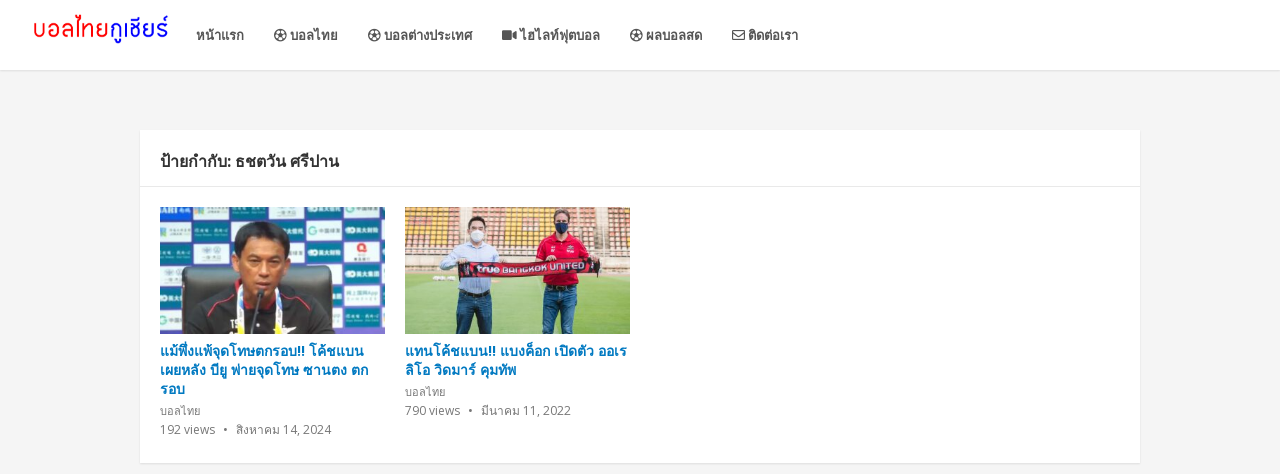

--- FILE ---
content_type: text/html; charset=UTF-8
request_url: https://ballthais.com/tag/%E0%B8%98%E0%B8%8A%E0%B8%95%E0%B8%A7%E0%B8%B1%E0%B8%99-%E0%B8%A8%E0%B8%A3%E0%B8%B5%E0%B8%9B%E0%B8%B2%E0%B8%99/
body_size: 10724
content:
<!DOCTYPE html>
<html lang="th">
<head>
	<script async src="https://pagead2.googlesyndication.com/pagead/js/adsbygoogle.js?client=ca-pub-8245324221082298"
     crossorigin="anonymous"></script>
<meta charset="UTF-8">
<meta name="viewport" content="width=device-width, initial-scale=1">
<meta http-equiv="X-UA-Compatible" content="IE=edge">
<meta name="HandheldFriendly" content="true">
<meta name="keywords" content="บอลไทยกูเชียร์,นักบอลไทยกูเชียร์,ผลบอลสด1,ตารางคะแนน,บอลไทย,ฟุตบอลไทยลีก 2020,ตารางคะแนน,ดูทีวีออนไลน์ช่อง31,ทีวีออนไลน์ช่อง3,ฟุตบอลทีมชาติไทยแฟนคลับ"/>
<link rel="profile" href="https://gmpg.org/xfn/11">
<meta name='robots' content='index, follow, max-image-preview:large, max-snippet:-1, max-video-preview:-1' />

	<!-- This site is optimized with the Yoast SEO plugin v26.8 - https://yoast.com/product/yoast-seo-wordpress/ -->
	<title>ธชตวัน ศรีปาน Archives - บอลไทยกูเชียร์ นักบอลไทยกูเชียร์ ผลบอลสด1 ตารางคะแนน</title>
	<link rel="canonical" href="https://ballthais.com/tag/ธชตวัน-ศรีปาน/" />
	<meta property="og:locale" content="th_TH" />
	<meta property="og:type" content="article" />
	<meta property="og:title" content="ธชตวัน ศรีปาน Archives - บอลไทยกูเชียร์ นักบอลไทยกูเชียร์ ผลบอลสด1 ตารางคะแนน" />
	<meta property="og:url" content="https://ballthais.com/tag/ธชตวัน-ศรีปาน/" />
	<meta property="og:site_name" content="บอลไทยกูเชียร์ นักบอลไทยกูเชียร์ ผลบอลสด1 ตารางคะแนน" />
	<meta name="twitter:card" content="summary_large_image" />
	<script type="application/ld+json" class="yoast-schema-graph">{"@context":"https://schema.org","@graph":[{"@type":"CollectionPage","@id":"https://ballthais.com/tag/%e0%b8%98%e0%b8%8a%e0%b8%95%e0%b8%a7%e0%b8%b1%e0%b8%99-%e0%b8%a8%e0%b8%a3%e0%b8%b5%e0%b8%9b%e0%b8%b2%e0%b8%99/","url":"https://ballthais.com/tag/%e0%b8%98%e0%b8%8a%e0%b8%95%e0%b8%a7%e0%b8%b1%e0%b8%99-%e0%b8%a8%e0%b8%a3%e0%b8%b5%e0%b8%9b%e0%b8%b2%e0%b8%99/","name":"ธชตวัน ศรีปาน Archives - บอลไทยกูเชียร์ นักบอลไทยกูเชียร์ ผลบอลสด1 ตารางคะแนน","isPartOf":{"@id":"https://ballthais.com/#website"},"primaryImageOfPage":{"@id":"https://ballthais.com/tag/%e0%b8%98%e0%b8%8a%e0%b8%95%e0%b8%a7%e0%b8%b1%e0%b8%99-%e0%b8%a8%e0%b8%a3%e0%b8%b5%e0%b8%9b%e0%b8%b2%e0%b8%99/#primaryimage"},"image":{"@id":"https://ballthais.com/tag/%e0%b8%98%e0%b8%8a%e0%b8%95%e0%b8%a7%e0%b8%b1%e0%b8%99-%e0%b8%a8%e0%b8%a3%e0%b8%b5%e0%b8%9b%e0%b8%b2%e0%b8%99/#primaryimage"},"thumbnailUrl":"https://ballthais.com/wp-content/uploads/2024/08/309.jpg","breadcrumb":{"@id":"https://ballthais.com/tag/%e0%b8%98%e0%b8%8a%e0%b8%95%e0%b8%a7%e0%b8%b1%e0%b8%99-%e0%b8%a8%e0%b8%a3%e0%b8%b5%e0%b8%9b%e0%b8%b2%e0%b8%99/#breadcrumb"},"inLanguage":"th"},{"@type":"ImageObject","inLanguage":"th","@id":"https://ballthais.com/tag/%e0%b8%98%e0%b8%8a%e0%b8%95%e0%b8%a7%e0%b8%b1%e0%b8%99-%e0%b8%a8%e0%b8%a3%e0%b8%b5%e0%b8%9b%e0%b8%b2%e0%b8%99/#primaryimage","url":"https://ballthais.com/wp-content/uploads/2024/08/309.jpg","contentUrl":"https://ballthais.com/wp-content/uploads/2024/08/309.jpg","width":800,"height":450,"caption":"โค้ชแบน เผยหลัง บียู พ่ายจุดโทษ ซานตง ตกรอบ"},{"@type":"BreadcrumbList","@id":"https://ballthais.com/tag/%e0%b8%98%e0%b8%8a%e0%b8%95%e0%b8%a7%e0%b8%b1%e0%b8%99-%e0%b8%a8%e0%b8%a3%e0%b8%b5%e0%b8%9b%e0%b8%b2%e0%b8%99/#breadcrumb","itemListElement":[{"@type":"ListItem","position":1,"name":"Home","item":"https://ballthais.com/"},{"@type":"ListItem","position":2,"name":"ธชตวัน ศรีปาน"}]},{"@type":"WebSite","@id":"https://ballthais.com/#website","url":"https://ballthais.com/","name":"บอลไทยกูเชียร์ นักบอลไทยกูเชียร์ ผลบอลสด1 ตารางคะแนน","description":"บอลไทย ฟุตบอลไทยลีก 2020 บอลไทยกูเชียร์ นักบอลไทยกูเชียร์ ผลบอลสด1 ตารางคะแนน ดูทีวีออนไลน์ช่อง31 ทีวีออนไลน์ช่อง3 ฟุตบอลทีมชาติไทยแฟนคลับ","potentialAction":[{"@type":"SearchAction","target":{"@type":"EntryPoint","urlTemplate":"https://ballthais.com/?s={search_term_string}"},"query-input":{"@type":"PropertyValueSpecification","valueRequired":true,"valueName":"search_term_string"}}],"inLanguage":"th"}]}</script>
	<!-- / Yoast SEO plugin. -->


<link rel='dns-prefetch' href='//use.fontawesome.com' />
<link rel="alternate" type="application/rss+xml" title="บอลไทยกูเชียร์ นักบอลไทยกูเชียร์ ผลบอลสด1 ตารางคะแนน &raquo; ฟีด" href="https://ballthais.com/feed/" />
<link rel="alternate" type="application/rss+xml" title="บอลไทยกูเชียร์ นักบอลไทยกูเชียร์ ผลบอลสด1 ตารางคะแนน &raquo; ฟีดความเห็น" href="https://ballthais.com/comments/feed/" />
<script type="text/javascript" id="wpp-js" src="https://ballthais.com/wp-content/plugins/wordpress-popular-posts/assets/js/wpp.min.js?ver=7.3.6" data-sampling="0" data-sampling-rate="100" data-api-url="https://ballthais.com/wp-json/wordpress-popular-posts" data-post-id="0" data-token="9101d3ae3b" data-lang="0" data-debug="0"></script>
<link rel="alternate" type="application/rss+xml" title="บอลไทยกูเชียร์ นักบอลไทยกูเชียร์ ผลบอลสด1 ตารางคะแนน &raquo; ธชตวัน ศรีปาน ฟีดป้ายกำกับ" href="https://ballthais.com/tag/%e0%b8%98%e0%b8%8a%e0%b8%95%e0%b8%a7%e0%b8%b1%e0%b8%99-%e0%b8%a8%e0%b8%a3%e0%b8%b5%e0%b8%9b%e0%b8%b2%e0%b8%99/feed/" />
<style id='wp-img-auto-sizes-contain-inline-css' type='text/css'>
img:is([sizes=auto i],[sizes^="auto," i]){contain-intrinsic-size:3000px 1500px}
/*# sourceURL=wp-img-auto-sizes-contain-inline-css */
</style>

<style id='wp-emoji-styles-inline-css' type='text/css'>

	img.wp-smiley, img.emoji {
		display: inline !important;
		border: none !important;
		box-shadow: none !important;
		height: 1em !important;
		width: 1em !important;
		margin: 0 0.07em !important;
		vertical-align: -0.1em !important;
		background: none !important;
		padding: 0 !important;
	}
/*# sourceURL=wp-emoji-styles-inline-css */
</style>
<link rel='stylesheet' id='wp-block-library-css' href='https://ballthais.com/wp-includes/css/dist/block-library/style.min.css?ver=8246de9a4e718fd0de9e3e6f1df6a4da' type='text/css' media='all' />
<style id='global-styles-inline-css' type='text/css'>
:root{--wp--preset--aspect-ratio--square: 1;--wp--preset--aspect-ratio--4-3: 4/3;--wp--preset--aspect-ratio--3-4: 3/4;--wp--preset--aspect-ratio--3-2: 3/2;--wp--preset--aspect-ratio--2-3: 2/3;--wp--preset--aspect-ratio--16-9: 16/9;--wp--preset--aspect-ratio--9-16: 9/16;--wp--preset--color--black: #000000;--wp--preset--color--cyan-bluish-gray: #abb8c3;--wp--preset--color--white: #ffffff;--wp--preset--color--pale-pink: #f78da7;--wp--preset--color--vivid-red: #cf2e2e;--wp--preset--color--luminous-vivid-orange: #ff6900;--wp--preset--color--luminous-vivid-amber: #fcb900;--wp--preset--color--light-green-cyan: #7bdcb5;--wp--preset--color--vivid-green-cyan: #00d084;--wp--preset--color--pale-cyan-blue: #8ed1fc;--wp--preset--color--vivid-cyan-blue: #0693e3;--wp--preset--color--vivid-purple: #9b51e0;--wp--preset--gradient--vivid-cyan-blue-to-vivid-purple: linear-gradient(135deg,rgb(6,147,227) 0%,rgb(155,81,224) 100%);--wp--preset--gradient--light-green-cyan-to-vivid-green-cyan: linear-gradient(135deg,rgb(122,220,180) 0%,rgb(0,208,130) 100%);--wp--preset--gradient--luminous-vivid-amber-to-luminous-vivid-orange: linear-gradient(135deg,rgb(252,185,0) 0%,rgb(255,105,0) 100%);--wp--preset--gradient--luminous-vivid-orange-to-vivid-red: linear-gradient(135deg,rgb(255,105,0) 0%,rgb(207,46,46) 100%);--wp--preset--gradient--very-light-gray-to-cyan-bluish-gray: linear-gradient(135deg,rgb(238,238,238) 0%,rgb(169,184,195) 100%);--wp--preset--gradient--cool-to-warm-spectrum: linear-gradient(135deg,rgb(74,234,220) 0%,rgb(151,120,209) 20%,rgb(207,42,186) 40%,rgb(238,44,130) 60%,rgb(251,105,98) 80%,rgb(254,248,76) 100%);--wp--preset--gradient--blush-light-purple: linear-gradient(135deg,rgb(255,206,236) 0%,rgb(152,150,240) 100%);--wp--preset--gradient--blush-bordeaux: linear-gradient(135deg,rgb(254,205,165) 0%,rgb(254,45,45) 50%,rgb(107,0,62) 100%);--wp--preset--gradient--luminous-dusk: linear-gradient(135deg,rgb(255,203,112) 0%,rgb(199,81,192) 50%,rgb(65,88,208) 100%);--wp--preset--gradient--pale-ocean: linear-gradient(135deg,rgb(255,245,203) 0%,rgb(182,227,212) 50%,rgb(51,167,181) 100%);--wp--preset--gradient--electric-grass: linear-gradient(135deg,rgb(202,248,128) 0%,rgb(113,206,126) 100%);--wp--preset--gradient--midnight: linear-gradient(135deg,rgb(2,3,129) 0%,rgb(40,116,252) 100%);--wp--preset--font-size--small: 13px;--wp--preset--font-size--medium: 20px;--wp--preset--font-size--large: 36px;--wp--preset--font-size--x-large: 42px;--wp--preset--spacing--20: 0.44rem;--wp--preset--spacing--30: 0.67rem;--wp--preset--spacing--40: 1rem;--wp--preset--spacing--50: 1.5rem;--wp--preset--spacing--60: 2.25rem;--wp--preset--spacing--70: 3.38rem;--wp--preset--spacing--80: 5.06rem;--wp--preset--shadow--natural: 6px 6px 9px rgba(0, 0, 0, 0.2);--wp--preset--shadow--deep: 12px 12px 50px rgba(0, 0, 0, 0.4);--wp--preset--shadow--sharp: 6px 6px 0px rgba(0, 0, 0, 0.2);--wp--preset--shadow--outlined: 6px 6px 0px -3px rgb(255, 255, 255), 6px 6px rgb(0, 0, 0);--wp--preset--shadow--crisp: 6px 6px 0px rgb(0, 0, 0);}:where(.is-layout-flex){gap: 0.5em;}:where(.is-layout-grid){gap: 0.5em;}body .is-layout-flex{display: flex;}.is-layout-flex{flex-wrap: wrap;align-items: center;}.is-layout-flex > :is(*, div){margin: 0;}body .is-layout-grid{display: grid;}.is-layout-grid > :is(*, div){margin: 0;}:where(.wp-block-columns.is-layout-flex){gap: 2em;}:where(.wp-block-columns.is-layout-grid){gap: 2em;}:where(.wp-block-post-template.is-layout-flex){gap: 1.25em;}:where(.wp-block-post-template.is-layout-grid){gap: 1.25em;}.has-black-color{color: var(--wp--preset--color--black) !important;}.has-cyan-bluish-gray-color{color: var(--wp--preset--color--cyan-bluish-gray) !important;}.has-white-color{color: var(--wp--preset--color--white) !important;}.has-pale-pink-color{color: var(--wp--preset--color--pale-pink) !important;}.has-vivid-red-color{color: var(--wp--preset--color--vivid-red) !important;}.has-luminous-vivid-orange-color{color: var(--wp--preset--color--luminous-vivid-orange) !important;}.has-luminous-vivid-amber-color{color: var(--wp--preset--color--luminous-vivid-amber) !important;}.has-light-green-cyan-color{color: var(--wp--preset--color--light-green-cyan) !important;}.has-vivid-green-cyan-color{color: var(--wp--preset--color--vivid-green-cyan) !important;}.has-pale-cyan-blue-color{color: var(--wp--preset--color--pale-cyan-blue) !important;}.has-vivid-cyan-blue-color{color: var(--wp--preset--color--vivid-cyan-blue) !important;}.has-vivid-purple-color{color: var(--wp--preset--color--vivid-purple) !important;}.has-black-background-color{background-color: var(--wp--preset--color--black) !important;}.has-cyan-bluish-gray-background-color{background-color: var(--wp--preset--color--cyan-bluish-gray) !important;}.has-white-background-color{background-color: var(--wp--preset--color--white) !important;}.has-pale-pink-background-color{background-color: var(--wp--preset--color--pale-pink) !important;}.has-vivid-red-background-color{background-color: var(--wp--preset--color--vivid-red) !important;}.has-luminous-vivid-orange-background-color{background-color: var(--wp--preset--color--luminous-vivid-orange) !important;}.has-luminous-vivid-amber-background-color{background-color: var(--wp--preset--color--luminous-vivid-amber) !important;}.has-light-green-cyan-background-color{background-color: var(--wp--preset--color--light-green-cyan) !important;}.has-vivid-green-cyan-background-color{background-color: var(--wp--preset--color--vivid-green-cyan) !important;}.has-pale-cyan-blue-background-color{background-color: var(--wp--preset--color--pale-cyan-blue) !important;}.has-vivid-cyan-blue-background-color{background-color: var(--wp--preset--color--vivid-cyan-blue) !important;}.has-vivid-purple-background-color{background-color: var(--wp--preset--color--vivid-purple) !important;}.has-black-border-color{border-color: var(--wp--preset--color--black) !important;}.has-cyan-bluish-gray-border-color{border-color: var(--wp--preset--color--cyan-bluish-gray) !important;}.has-white-border-color{border-color: var(--wp--preset--color--white) !important;}.has-pale-pink-border-color{border-color: var(--wp--preset--color--pale-pink) !important;}.has-vivid-red-border-color{border-color: var(--wp--preset--color--vivid-red) !important;}.has-luminous-vivid-orange-border-color{border-color: var(--wp--preset--color--luminous-vivid-orange) !important;}.has-luminous-vivid-amber-border-color{border-color: var(--wp--preset--color--luminous-vivid-amber) !important;}.has-light-green-cyan-border-color{border-color: var(--wp--preset--color--light-green-cyan) !important;}.has-vivid-green-cyan-border-color{border-color: var(--wp--preset--color--vivid-green-cyan) !important;}.has-pale-cyan-blue-border-color{border-color: var(--wp--preset--color--pale-cyan-blue) !important;}.has-vivid-cyan-blue-border-color{border-color: var(--wp--preset--color--vivid-cyan-blue) !important;}.has-vivid-purple-border-color{border-color: var(--wp--preset--color--vivid-purple) !important;}.has-vivid-cyan-blue-to-vivid-purple-gradient-background{background: var(--wp--preset--gradient--vivid-cyan-blue-to-vivid-purple) !important;}.has-light-green-cyan-to-vivid-green-cyan-gradient-background{background: var(--wp--preset--gradient--light-green-cyan-to-vivid-green-cyan) !important;}.has-luminous-vivid-amber-to-luminous-vivid-orange-gradient-background{background: var(--wp--preset--gradient--luminous-vivid-amber-to-luminous-vivid-orange) !important;}.has-luminous-vivid-orange-to-vivid-red-gradient-background{background: var(--wp--preset--gradient--luminous-vivid-orange-to-vivid-red) !important;}.has-very-light-gray-to-cyan-bluish-gray-gradient-background{background: var(--wp--preset--gradient--very-light-gray-to-cyan-bluish-gray) !important;}.has-cool-to-warm-spectrum-gradient-background{background: var(--wp--preset--gradient--cool-to-warm-spectrum) !important;}.has-blush-light-purple-gradient-background{background: var(--wp--preset--gradient--blush-light-purple) !important;}.has-blush-bordeaux-gradient-background{background: var(--wp--preset--gradient--blush-bordeaux) !important;}.has-luminous-dusk-gradient-background{background: var(--wp--preset--gradient--luminous-dusk) !important;}.has-pale-ocean-gradient-background{background: var(--wp--preset--gradient--pale-ocean) !important;}.has-electric-grass-gradient-background{background: var(--wp--preset--gradient--electric-grass) !important;}.has-midnight-gradient-background{background: var(--wp--preset--gradient--midnight) !important;}.has-small-font-size{font-size: var(--wp--preset--font-size--small) !important;}.has-medium-font-size{font-size: var(--wp--preset--font-size--medium) !important;}.has-large-font-size{font-size: var(--wp--preset--font-size--large) !important;}.has-x-large-font-size{font-size: var(--wp--preset--font-size--x-large) !important;}
/*# sourceURL=global-styles-inline-css */
</style>

<style id='classic-theme-styles-inline-css' type='text/css'>
/*! This file is auto-generated */
.wp-block-button__link{color:#fff;background-color:#32373c;border-radius:9999px;box-shadow:none;text-decoration:none;padding:calc(.667em + 2px) calc(1.333em + 2px);font-size:1.125em}.wp-block-file__button{background:#32373c;color:#fff;text-decoration:none}
/*# sourceURL=/wp-includes/css/classic-themes.min.css */
</style>
<style id='font-awesome-svg-styles-default-inline-css' type='text/css'>
.svg-inline--fa {
  display: inline-block;
  height: 1em;
  overflow: visible;
  vertical-align: -.125em;
}
/*# sourceURL=font-awesome-svg-styles-default-inline-css */
</style>
<link rel='stylesheet' id='font-awesome-svg-styles-css' href='https://ballthais.com/wp-content/uploads/font-awesome/v5.14.0/css/svg-with-js.css' type='text/css' media='all' />
<style id='font-awesome-svg-styles-inline-css' type='text/css'>
   .wp-block-font-awesome-icon svg::before,
   .wp-rich-text-font-awesome-icon svg::before {content: unset;}
/*# sourceURL=font-awesome-svg-styles-inline-css */
</style>
<link rel='stylesheet' id='seed-social-css' href='https://ballthais.com/wp-content/plugins/seed-social/style.css?ver=2021.02' type='text/css' media='all' />
<link rel='stylesheet' id='wordpress-popular-posts-css-css' href='https://ballthais.com/wp-content/plugins/wordpress-popular-posts/assets/css/wpp.css?ver=7.3.6' type='text/css' media='all' />
<link rel='stylesheet' id='videonow-style-css' href='https://ballthais.com/wp-content/themes/videonow/style.css?ver=20180523' type='text/css' media='all' />
<link rel='stylesheet' id='genericons-style-css' href='https://ballthais.com/wp-content/themes/videonow/genericons/genericons.css?ver=8246de9a4e718fd0de9e3e6f1df6a4da' type='text/css' media='all' />
<link rel='stylesheet' id='responsive-style-css' href='https://ballthais.com/wp-content/themes/videonow/responsive.css?ver=20180323' type='text/css' media='all' />
<link rel='stylesheet' id='font-awesome-official-css' href='https://use.fontawesome.com/releases/v5.14.0/css/all.css' type='text/css' media='all' integrity="sha384-HzLeBuhoNPvSl5KYnjx0BT+WB0QEEqLprO+NBkkk5gbc67FTaL7XIGa2w1L0Xbgc" crossorigin="anonymous" />
<link rel='stylesheet' id='font-awesome-official-v4shim-css' href='https://use.fontawesome.com/releases/v5.14.0/css/v4-shims.css' type='text/css' media='all' integrity="sha384-9aKO2QU3KETrRCCXFbhLK16iRd15nC+OYEmpVb54jY8/CEXz/GVRsnM73wcbYw+m" crossorigin="anonymous" />
<style id='font-awesome-official-v4shim-inline-css' type='text/css'>
@font-face {
font-family: "FontAwesome";
font-display: block;
src: url("https://use.fontawesome.com/releases/v5.14.0/webfonts/fa-brands-400.eot"),
		url("https://use.fontawesome.com/releases/v5.14.0/webfonts/fa-brands-400.eot?#iefix") format("embedded-opentype"),
		url("https://use.fontawesome.com/releases/v5.14.0/webfonts/fa-brands-400.woff2") format("woff2"),
		url("https://use.fontawesome.com/releases/v5.14.0/webfonts/fa-brands-400.woff") format("woff"),
		url("https://use.fontawesome.com/releases/v5.14.0/webfonts/fa-brands-400.ttf") format("truetype"),
		url("https://use.fontawesome.com/releases/v5.14.0/webfonts/fa-brands-400.svg#fontawesome") format("svg");
}

@font-face {
font-family: "FontAwesome";
font-display: block;
src: url("https://use.fontawesome.com/releases/v5.14.0/webfonts/fa-solid-900.eot"),
		url("https://use.fontawesome.com/releases/v5.14.0/webfonts/fa-solid-900.eot?#iefix") format("embedded-opentype"),
		url("https://use.fontawesome.com/releases/v5.14.0/webfonts/fa-solid-900.woff2") format("woff2"),
		url("https://use.fontawesome.com/releases/v5.14.0/webfonts/fa-solid-900.woff") format("woff"),
		url("https://use.fontawesome.com/releases/v5.14.0/webfonts/fa-solid-900.ttf") format("truetype"),
		url("https://use.fontawesome.com/releases/v5.14.0/webfonts/fa-solid-900.svg#fontawesome") format("svg");
}

@font-face {
font-family: "FontAwesome";
font-display: block;
src: url("https://use.fontawesome.com/releases/v5.14.0/webfonts/fa-regular-400.eot"),
		url("https://use.fontawesome.com/releases/v5.14.0/webfonts/fa-regular-400.eot?#iefix") format("embedded-opentype"),
		url("https://use.fontawesome.com/releases/v5.14.0/webfonts/fa-regular-400.woff2") format("woff2"),
		url("https://use.fontawesome.com/releases/v5.14.0/webfonts/fa-regular-400.woff") format("woff"),
		url("https://use.fontawesome.com/releases/v5.14.0/webfonts/fa-regular-400.ttf") format("truetype"),
		url("https://use.fontawesome.com/releases/v5.14.0/webfonts/fa-regular-400.svg#fontawesome") format("svg");
unicode-range: U+F004-F005,U+F007,U+F017,U+F022,U+F024,U+F02E,U+F03E,U+F044,U+F057-F059,U+F06E,U+F070,U+F075,U+F07B-F07C,U+F080,U+F086,U+F089,U+F094,U+F09D,U+F0A0,U+F0A4-F0A7,U+F0C5,U+F0C7-F0C8,U+F0E0,U+F0EB,U+F0F3,U+F0F8,U+F0FE,U+F111,U+F118-F11A,U+F11C,U+F133,U+F144,U+F146,U+F14A,U+F14D-F14E,U+F150-F152,U+F15B-F15C,U+F164-F165,U+F185-F186,U+F191-F192,U+F1AD,U+F1C1-F1C9,U+F1CD,U+F1D8,U+F1E3,U+F1EA,U+F1F6,U+F1F9,U+F20A,U+F247-F249,U+F24D,U+F254-F25B,U+F25D,U+F267,U+F271-F274,U+F279,U+F28B,U+F28D,U+F2B5-F2B6,U+F2B9,U+F2BB,U+F2BD,U+F2C1-F2C2,U+F2D0,U+F2D2,U+F2DC,U+F2ED,U+F328,U+F358-F35B,U+F3A5,U+F3D1,U+F410,U+F4AD;
}
/*# sourceURL=font-awesome-official-v4shim-inline-css */
</style>
<script type="text/javascript" src="https://ballthais.com/wp-includes/js/jquery/jquery.min.js?ver=3.7.1" id="jquery-core-js"></script>
<script type="text/javascript" src="https://ballthais.com/wp-includes/js/jquery/jquery-migrate.min.js?ver=3.4.1" id="jquery-migrate-js"></script>
<link rel="https://api.w.org/" href="https://ballthais.com/wp-json/" /><link rel="alternate" title="JSON" type="application/json" href="https://ballthais.com/wp-json/wp/v2/tags/547" /><link rel="EditURI" type="application/rsd+xml" title="RSD" href="https://ballthais.com/xmlrpc.php?rsd" />
            <style id="wpp-loading-animation-styles">@-webkit-keyframes bgslide{from{background-position-x:0}to{background-position-x:-200%}}@keyframes bgslide{from{background-position-x:0}to{background-position-x:-200%}}.wpp-widget-block-placeholder,.wpp-shortcode-placeholder{margin:0 auto;width:60px;height:3px;background:#dd3737;background:linear-gradient(90deg,#dd3737 0%,#571313 10%,#dd3737 100%);background-size:200% auto;border-radius:3px;-webkit-animation:bgslide 1s infinite linear;animation:bgslide 1s infinite linear}</style>
            <link href="https://fonts.googleapis.com/css?family=Open+Sans:400,400i,600,700" rel="stylesheet">
</head>

<body data-rsssl=1 class="archive tag tag-547 wp-theme-videonow hfeed">
<div id="page" class="site">

	<header id="masthead" class="site-header">

		<div class="site-branding">
			<img src="https://ballthais.com/wp-content/uploads/2020/09/ballthais.png">
						
			<div id="logo">
				<span class="helper"></span>
				<a href="https://ballthais.com/" rel="home">
					
				</a>
			</div><!-- #logo -->

			
		</div><!-- .site-branding -->
		
		<nav id="primary-nav" class="main-navigation">
			<div class="menu-menu-1-container"><ul id="primary-menu" class="sf-menu"><li id="menu-item-5" class="menu-item menu-item-type-custom menu-item-object-custom menu-item-home menu-item-5"><a href="https://ballthais.com/">หน้าแรก</a></li>
<li id="menu-item-51" class="menu-item menu-item-type-taxonomy menu-item-object-category menu-item-51"><a href="https://ballthais.com/category/%e0%b8%9a%e0%b8%ad%e0%b8%a5%e0%b9%84%e0%b8%97%e0%b8%a2/"><i class="fa fa-futbol-o" aria-hidden="true"></i> บอลไทย</a></li>
<li id="menu-item-52" class="menu-item menu-item-type-taxonomy menu-item-object-category menu-item-52"><a href="https://ballthais.com/category/%e0%b8%9a%e0%b8%ad%e0%b8%a5%e0%b8%95%e0%b9%88%e0%b8%b2%e0%b8%87%e0%b8%9b%e0%b8%a3%e0%b8%b0%e0%b9%80%e0%b8%97%e0%b8%a8/"><i class="fa fa-futbol-o" aria-hidden="true"></i> บอลต่างประเทศ</a></li>
<li id="menu-item-54" class="menu-item menu-item-type-taxonomy menu-item-object-category menu-item-54"><a href="https://ballthais.com/category/%e0%b9%84%e0%b8%ae%e0%b9%84%e0%b8%a5%e0%b8%97%e0%b9%8c%e0%b8%9f%e0%b8%b8%e0%b8%95%e0%b8%9a%e0%b8%ad%e0%b8%a5/"><i class="fa fa-video-camera" aria-hidden="true"></i> ไฮไลท์ฟุตบอล</a></li>
<li id="menu-item-76" class="menu-item menu-item-type-post_type menu-item-object-page menu-item-76"><a href="https://ballthais.com/%e0%b8%9c%e0%b8%a5%e0%b8%9a%e0%b8%ad%e0%b8%a5%e0%b8%aa%e0%b8%94/"><i class="fa fa-futbol-o" aria-hidden="true"></i> ผลบอลสด</a></li>
<li id="menu-item-6" class="menu-item menu-item-type-post_type menu-item-object-page menu-item-6"><a href="https://ballthais.com/%e0%b8%95%e0%b8%b4%e0%b8%94%e0%b8%95%e0%b9%88%e0%b8%ad%e0%b9%80%e0%b8%a3%e0%b8%b2/"><i class="fa fa-envelope-o" aria-hidden="true"></i> ติดต่อเรา</a></li>
</ul></div>
		</nav><!-- #primary-nav -->

		<div id="slick-mobile-menu"></div>		

		
			<span class="search-icon">
				<span class="genericon genericon-search"></span>
				<span class="genericon genericon-close"></span>			
			</span>
		
		
	</header><!-- #masthead -->

	<div id="content" class="site-content clear">

	<div id="primary" class="content-area layout-1c clear">
		<main id="main" class="site-main clear">

			<div class="section-header">
				
				<h1>
					ป้ายกำกับ: <span>ธชตวัน ศรีปาน</span>					
				</h1>
					
			</div><!-- .section-header -->

			<div class="content-block clear">

				
					<div class="hentry ">
						<a class="thumbnail-link" href="https://ballthais.com/coachban-buloseshandong/">
							<div class="thumbnail-wrap">
								<img width="320" height="180" src="https://ballthais.com/wp-content/uploads/2024/08/309-320x180.jpg" class="attachment-general-thumb size-general-thumb wp-post-image" alt="โค้ชแบน เผยหลัง บียู พ่ายจุดโทษ ซานตง ตกรอบ" decoding="async" fetchpriority="high" srcset="https://ballthais.com/wp-content/uploads/2024/08/309-320x180.jpg 320w, https://ballthais.com/wp-content/uploads/2024/08/309-300x169.jpg 300w, https://ballthais.com/wp-content/uploads/2024/08/309-768x432.jpg 768w, https://ballthais.com/wp-content/uploads/2024/08/309-640x360.jpg 640w, https://ballthais.com/wp-content/uploads/2024/08/309.jpg 800w" sizes="(max-width: 320px) 100vw, 320px" />							</div><!-- .thumbnail-wrap -->
						</a>				
						
						<h2 class="entry-title"><a href="https://ballthais.com/coachban-buloseshandong/">แม้พึ่งแพ้จุดโทษตกรอบ!! โค้ชแบน เผยหลัง บียู พ่ายจุดโทษ ซานตง ตกรอบ</a></h2>
						
						<div class="entry-meta">
						
							<span class="entry-category">
								<a href="https://ballthais.com/category/%e0%b8%9a%e0%b8%ad%e0%b8%a5%e0%b9%84%e0%b8%97%e0%b8%a2/" title="View all posts in บอลไทย" >บอลไทย</a> 									
							</span><!-- .entry-category -->	

							<span class="entry-views">
								<span class="view-count">192</span> Views							</span><!-- .entry-views -->

							<span class="entry-date">
								สิงหาคม 14, 2024							</span><!-- .entry-date -->

						</div><!-- .entry-meta -->

					</div><!-- .hentry -->

				
					<div class="hentry ">
						<a class="thumbnail-link" href="https://ballthais.com/bangkok-widmar/">
							<div class="thumbnail-wrap">
								<img width="320" height="180" src="https://ballthais.com/wp-content/uploads/2022/03/94-320x180.jpg" class="attachment-general-thumb size-general-thumb wp-post-image" alt="แบงค็อก เปิดตัว ออเรลิโอ วิดมาร์" decoding="async" srcset="https://ballthais.com/wp-content/uploads/2022/03/94-320x180.jpg 320w, https://ballthais.com/wp-content/uploads/2022/03/94-300x169.jpg 300w, https://ballthais.com/wp-content/uploads/2022/03/94-768x432.jpg 768w, https://ballthais.com/wp-content/uploads/2022/03/94-640x360.jpg 640w, https://ballthais.com/wp-content/uploads/2022/03/94.jpg 800w" sizes="(max-width: 320px) 100vw, 320px" />							</div><!-- .thumbnail-wrap -->
						</a>				
						
						<h2 class="entry-title"><a href="https://ballthais.com/bangkok-widmar/">แทนโค้ชแบน!! แบงค็อก เปิดตัว ออเรลิโอ วิดมาร์ คุมทัพ</a></h2>
						
						<div class="entry-meta">
						
							<span class="entry-category">
								<a href="https://ballthais.com/category/%e0%b8%9a%e0%b8%ad%e0%b8%a5%e0%b9%84%e0%b8%97%e0%b8%a2/" title="View all posts in บอลไทย" >บอลไทย</a> 									
							</span><!-- .entry-category -->	

							<span class="entry-views">
								<span class="view-count">790</span> Views							</span><!-- .entry-views -->

							<span class="entry-date">
								มีนาคม 11, 2022							</span><!-- .entry-date -->

						</div><!-- .entry-meta -->

					</div><!-- .hentry -->

				
			</div><!-- .content-block -->
			
		</main><!-- #main -->
				
	</div><!-- #primary -->


	</div><!-- #content .site-content -->
	<div align="center">

		<script async src="https://pagead2.googlesyndication.com/pagead/js/adsbygoogle.js?client=ca-pub-8245324221082298"
     crossorigin="anonymous"></script>
<!-- kelball2 -->
<ins class="adsbygoogle"
     style="display:block"
     data-ad-client="ca-pub-8245324221082298"
     data-ad-slot="6773530674"
     data-ad-format="auto"
     data-full-width-responsive="true"></ins>
<script>
     (adsbygoogle = window.adsbygoogle || []).push({});
</script>

</div>
	<footer id="colophon" class="site-footer clear">

		
			<div class="footer-columns clear">

				<div class="container clear">
					
					<!--
					<div class="footer-column footer-column-1">
						<div id="nav_menu-2" class="widget footer-widget widget_nav_menu"><div class="menu-menu-1-container"><ul id="menu-menu-1" class="menu"><li class="menu-item menu-item-type-custom menu-item-object-custom menu-item-home menu-item-5"><a href="https://ballthais.com/">หน้าแรก</a></li>
<li class="menu-item menu-item-type-taxonomy menu-item-object-category menu-item-51"><a href="https://ballthais.com/category/%e0%b8%9a%e0%b8%ad%e0%b8%a5%e0%b9%84%e0%b8%97%e0%b8%a2/"><i class="fa fa-futbol-o" aria-hidden="true"></i> บอลไทย</a></li>
<li class="menu-item menu-item-type-taxonomy menu-item-object-category menu-item-52"><a href="https://ballthais.com/category/%e0%b8%9a%e0%b8%ad%e0%b8%a5%e0%b8%95%e0%b9%88%e0%b8%b2%e0%b8%87%e0%b8%9b%e0%b8%a3%e0%b8%b0%e0%b9%80%e0%b8%97%e0%b8%a8/"><i class="fa fa-futbol-o" aria-hidden="true"></i> บอลต่างประเทศ</a></li>
<li class="menu-item menu-item-type-taxonomy menu-item-object-category menu-item-54"><a href="https://ballthais.com/category/%e0%b9%84%e0%b8%ae%e0%b9%84%e0%b8%a5%e0%b8%97%e0%b9%8c%e0%b8%9f%e0%b8%b8%e0%b8%95%e0%b8%9a%e0%b8%ad%e0%b8%a5/"><i class="fa fa-video-camera" aria-hidden="true"></i> ไฮไลท์ฟุตบอล</a></li>
<li class="menu-item menu-item-type-post_type menu-item-object-page menu-item-76"><a href="https://ballthais.com/%e0%b8%9c%e0%b8%a5%e0%b8%9a%e0%b8%ad%e0%b8%a5%e0%b8%aa%e0%b8%94/"><i class="fa fa-futbol-o" aria-hidden="true"></i> ผลบอลสด</a></li>
<li class="menu-item menu-item-type-post_type menu-item-object-page menu-item-6"><a href="https://ballthais.com/%e0%b8%95%e0%b8%b4%e0%b8%94%e0%b8%95%e0%b9%88%e0%b8%ad%e0%b9%80%e0%b8%a3%e0%b8%b2/"><i class="fa fa-envelope-o" aria-hidden="true"></i> ติดต่อเรา</a></li>
</ul></div></div>					</div>

					<div class="footer-column footer-column-2">
											</div>

					<div class="footer-column footer-column-3">
											</div>

					<div class="footer-column footer-column-4">
											</div>												
						-->
				</div><!-- .container -->

			</div><!-- .footer-columns -->

		
		
		<div id="site-bottom">

			<div class="container clear">

				<div class="site-info">

					
					&copy; 2026 - <a href="https://www.happythemes.com/wordpress-themes/videonow/">VideoNow Theme</a> by <a href="https://www.happythemes.com/" target="_blank">HappyThemes</a>

				</div><!-- .site-info -->

				<div class="footer-nav">
					<div class="menu-menu-1-container"><ul id="footer-menu" class="footer-menu"><li class="menu-item menu-item-type-custom menu-item-object-custom menu-item-home menu-item-5"><a href="https://ballthais.com/">หน้าแรก</a></li>
<li class="menu-item menu-item-type-taxonomy menu-item-object-category menu-item-51"><a href="https://ballthais.com/category/%e0%b8%9a%e0%b8%ad%e0%b8%a5%e0%b9%84%e0%b8%97%e0%b8%a2/"><i class="fa fa-futbol-o" aria-hidden="true"></i> บอลไทย</a></li>
<li class="menu-item menu-item-type-taxonomy menu-item-object-category menu-item-52"><a href="https://ballthais.com/category/%e0%b8%9a%e0%b8%ad%e0%b8%a5%e0%b8%95%e0%b9%88%e0%b8%b2%e0%b8%87%e0%b8%9b%e0%b8%a3%e0%b8%b0%e0%b9%80%e0%b8%97%e0%b8%a8/"><i class="fa fa-futbol-o" aria-hidden="true"></i> บอลต่างประเทศ</a></li>
<li class="menu-item menu-item-type-taxonomy menu-item-object-category menu-item-54"><a href="https://ballthais.com/category/%e0%b9%84%e0%b8%ae%e0%b9%84%e0%b8%a5%e0%b8%97%e0%b9%8c%e0%b8%9f%e0%b8%b8%e0%b8%95%e0%b8%9a%e0%b8%ad%e0%b8%a5/"><i class="fa fa-video-camera" aria-hidden="true"></i> ไฮไลท์ฟุตบอล</a></li>
<li class="menu-item menu-item-type-post_type menu-item-object-page menu-item-76"><a href="https://ballthais.com/%e0%b8%9c%e0%b8%a5%e0%b8%9a%e0%b8%ad%e0%b8%a5%e0%b8%aa%e0%b8%94/"><i class="fa fa-futbol-o" aria-hidden="true"></i> ผลบอลสด</a></li>
<li class="menu-item menu-item-type-post_type menu-item-object-page menu-item-6"><a href="https://ballthais.com/%e0%b8%95%e0%b8%b4%e0%b8%94%e0%b8%95%e0%b9%88%e0%b8%ad%e0%b9%80%e0%b8%a3%e0%b8%b2/"><i class="fa fa-envelope-o" aria-hidden="true"></i> ติดต่อเรา</a></li>
</ul></div>					
				</div><!-- .footer-nav -->

			</div><!-- .container -->	

		</div>
		<!-- #site-bottom -->
							
	</footer><!-- #colophon -->
</div><!-- #page -->

<script type="speculationrules">
{"prefetch":[{"source":"document","where":{"and":[{"href_matches":"/*"},{"not":{"href_matches":["/wp-*.php","/wp-admin/*","/wp-content/uploads/*","/wp-content/*","/wp-content/plugins/*","/wp-content/themes/videonow/*","/*\\?(.+)"]}},{"not":{"selector_matches":"a[rel~=\"nofollow\"]"}},{"not":{"selector_matches":".no-prefetch, .no-prefetch a"}}]},"eagerness":"conservative"}]}
</script>
<script type="text/javascript" src="https://ballthais.com/wp-content/plugins/seed-social/script.js?ver=2021.02" id="seed-social-js"></script>
<script type="text/javascript" src="https://ballthais.com/wp-content/themes/videonow/assets/js/superfish.js?ver=8246de9a4e718fd0de9e3e6f1df6a4da" id="superfish-js"></script>
<script type="text/javascript" src="https://ballthais.com/wp-content/themes/videonow/assets/js/jquery.slicknav.min.js?ver=8246de9a4e718fd0de9e3e6f1df6a4da" id="slicknav-js"></script>
<script type="text/javascript" src="https://ballthais.com/wp-content/themes/videonow/assets/js/modernizr.min.js?ver=8246de9a4e718fd0de9e3e6f1df6a4da" id="modernizr-js"></script>
<script type="text/javascript" src="https://ballthais.com/wp-content/themes/videonow/assets/js/jquery.fitvids.js?ver=8246de9a4e718fd0de9e3e6f1df6a4da" id="fitvids-js"></script>
<script type="text/javascript" src="https://ballthais.com/wp-content/themes/videonow/assets/js/html5.js?ver=8246de9a4e718fd0de9e3e6f1df6a4da" id="html5-js"></script>
<script type="text/javascript" src="https://ballthais.com/wp-content/themes/videonow/assets/js/jquery.custom.js?ver=20180323" id="custom-js"></script>
<script id="wp-emoji-settings" type="application/json">
{"baseUrl":"https://s.w.org/images/core/emoji/17.0.2/72x72/","ext":".png","svgUrl":"https://s.w.org/images/core/emoji/17.0.2/svg/","svgExt":".svg","source":{"concatemoji":"https://ballthais.com/wp-includes/js/wp-emoji-release.min.js?ver=8246de9a4e718fd0de9e3e6f1df6a4da"}}
</script>
<script type="module">
/* <![CDATA[ */
/*! This file is auto-generated */
const a=JSON.parse(document.getElementById("wp-emoji-settings").textContent),o=(window._wpemojiSettings=a,"wpEmojiSettingsSupports"),s=["flag","emoji"];function i(e){try{var t={supportTests:e,timestamp:(new Date).valueOf()};sessionStorage.setItem(o,JSON.stringify(t))}catch(e){}}function c(e,t,n){e.clearRect(0,0,e.canvas.width,e.canvas.height),e.fillText(t,0,0);t=new Uint32Array(e.getImageData(0,0,e.canvas.width,e.canvas.height).data);e.clearRect(0,0,e.canvas.width,e.canvas.height),e.fillText(n,0,0);const a=new Uint32Array(e.getImageData(0,0,e.canvas.width,e.canvas.height).data);return t.every((e,t)=>e===a[t])}function p(e,t){e.clearRect(0,0,e.canvas.width,e.canvas.height),e.fillText(t,0,0);var n=e.getImageData(16,16,1,1);for(let e=0;e<n.data.length;e++)if(0!==n.data[e])return!1;return!0}function u(e,t,n,a){switch(t){case"flag":return n(e,"\ud83c\udff3\ufe0f\u200d\u26a7\ufe0f","\ud83c\udff3\ufe0f\u200b\u26a7\ufe0f")?!1:!n(e,"\ud83c\udde8\ud83c\uddf6","\ud83c\udde8\u200b\ud83c\uddf6")&&!n(e,"\ud83c\udff4\udb40\udc67\udb40\udc62\udb40\udc65\udb40\udc6e\udb40\udc67\udb40\udc7f","\ud83c\udff4\u200b\udb40\udc67\u200b\udb40\udc62\u200b\udb40\udc65\u200b\udb40\udc6e\u200b\udb40\udc67\u200b\udb40\udc7f");case"emoji":return!a(e,"\ud83e\u1fac8")}return!1}function f(e,t,n,a){let r;const o=(r="undefined"!=typeof WorkerGlobalScope&&self instanceof WorkerGlobalScope?new OffscreenCanvas(300,150):document.createElement("canvas")).getContext("2d",{willReadFrequently:!0}),s=(o.textBaseline="top",o.font="600 32px Arial",{});return e.forEach(e=>{s[e]=t(o,e,n,a)}),s}function r(e){var t=document.createElement("script");t.src=e,t.defer=!0,document.head.appendChild(t)}a.supports={everything:!0,everythingExceptFlag:!0},new Promise(t=>{let n=function(){try{var e=JSON.parse(sessionStorage.getItem(o));if("object"==typeof e&&"number"==typeof e.timestamp&&(new Date).valueOf()<e.timestamp+604800&&"object"==typeof e.supportTests)return e.supportTests}catch(e){}return null}();if(!n){if("undefined"!=typeof Worker&&"undefined"!=typeof OffscreenCanvas&&"undefined"!=typeof URL&&URL.createObjectURL&&"undefined"!=typeof Blob)try{var e="postMessage("+f.toString()+"("+[JSON.stringify(s),u.toString(),c.toString(),p.toString()].join(",")+"));",a=new Blob([e],{type:"text/javascript"});const r=new Worker(URL.createObjectURL(a),{name:"wpTestEmojiSupports"});return void(r.onmessage=e=>{i(n=e.data),r.terminate(),t(n)})}catch(e){}i(n=f(s,u,c,p))}t(n)}).then(e=>{for(const n in e)a.supports[n]=e[n],a.supports.everything=a.supports.everything&&a.supports[n],"flag"!==n&&(a.supports.everythingExceptFlag=a.supports.everythingExceptFlag&&a.supports[n]);var t;a.supports.everythingExceptFlag=a.supports.everythingExceptFlag&&!a.supports.flag,a.supports.everything||((t=a.source||{}).concatemoji?r(t.concatemoji):t.wpemoji&&t.twemoji&&(r(t.twemoji),r(t.wpemoji)))});
//# sourceURL=https://ballthais.com/wp-includes/js/wp-emoji-loader.min.js
/* ]]> */
</script>

</body>
</html>


<!-- Page cached by LiteSpeed Cache 7.7 on 2026-01-24 17:13:40 -->

--- FILE ---
content_type: text/html; charset=utf-8
request_url: https://www.google.com/recaptcha/api2/aframe
body_size: 267
content:
<!DOCTYPE HTML><html><head><meta http-equiv="content-type" content="text/html; charset=UTF-8"></head><body><script nonce="yJRPAlzz1H02ctBoQwA1Ow">/** Anti-fraud and anti-abuse applications only. See google.com/recaptcha */ try{var clients={'sodar':'https://pagead2.googlesyndication.com/pagead/sodar?'};window.addEventListener("message",function(a){try{if(a.source===window.parent){var b=JSON.parse(a.data);var c=clients[b['id']];if(c){var d=document.createElement('img');d.src=c+b['params']+'&rc='+(localStorage.getItem("rc::a")?sessionStorage.getItem("rc::b"):"");window.document.body.appendChild(d);sessionStorage.setItem("rc::e",parseInt(sessionStorage.getItem("rc::e")||0)+1);localStorage.setItem("rc::h",'1769274822401');}}}catch(b){}});window.parent.postMessage("_grecaptcha_ready", "*");}catch(b){}</script></body></html>